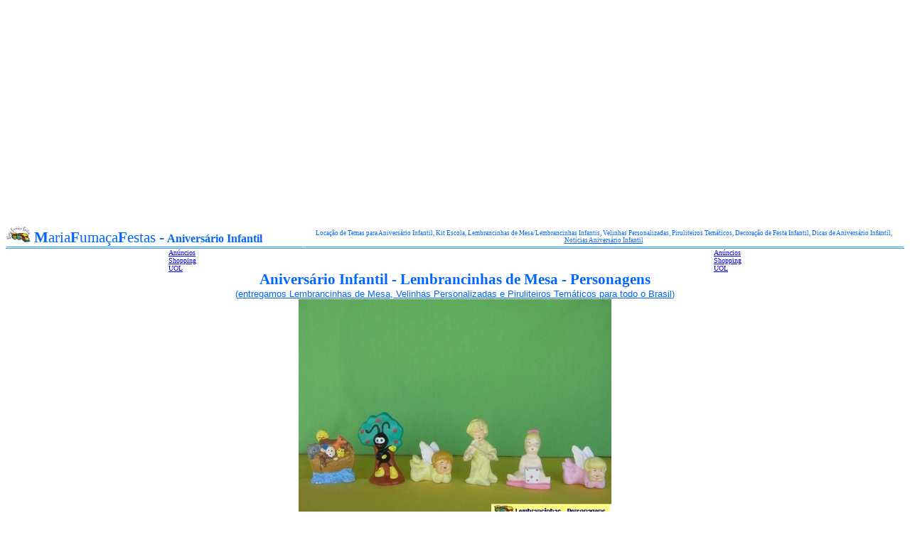

--- FILE ---
content_type: text/html
request_url: http://www.mariafumacafestas.com.br/Lembrancinhas/LembrMFF%20(139).html
body_size: 4847
content:
<html>
<head>
<meta http-equiv="Content-Type" content="text/html; charset=iso-8859-2">
<meta http-equiv="Content-Language" content="pt-br">
<link href="white.css" rel="stylesheet" type="text/css">
<title>MariaFumaçaFestas&reg; -(61)3563-6663 - Aniversário Infantil, Lembrancinhas 
de Mesa</title>
</head>
<body>

	<p align="center" style="margin-top: 0; margin-bottom: 0">
        		
<script type="text/javascript"><!--
google_ad_client = "pub-4762332131982066";
/* NovoLinkMFF_728x15, criado 23/10/08 */
google_ad_slot = "8562586310";
google_ad_width = 728;
google_ad_height = 15;
//-->
</script>
<script type="text/javascript"
src="http://pagead2.googlesyndication.com/pagead/show_ads.js">
</script>


		</p>


		<div align="center">
			<table border="0" width="57%" id="table60" cellspacing="0" cellpadding="0">
				<tr>
					<td width="207" align="center">
		
<script type="text/javascript"><!--
google_ad_client = "pub-4762332131982066";
//Roupas (Multidicas) 336x280, criado 30/01/08
google_ad_slot = "5961780525";
google_ad_width = 336;
google_ad_height = 280;
//--></script>
<script type="text/javascript"
src="http://pagead2.googlesyndication.com/pagead/show_ads.js">
</script>
					</td>
					<td align="center" width="145">
		
<script type="text/javascript"><!--
google_ad_client = "pub-4762332131982066";
//Roupas (Multidicas) 336x280, criado 30/01/08
google_ad_slot = "5961780525";
google_ad_width = 336;
google_ad_height = 280;
//--></script>
<script type="text/javascript"
src="http://pagead2.googlesyndication.com/pagead/show_ads.js">
</script>
					</td>
					<td align="center">
		
<p style="margin-top: 0; margin-bottom: 0">
		
<span style="font-weight: 700;">
<font style="font-size: 8pt;" color="#0066FF" face="Tahoma">
		

<script type="text/javascript">
<!--
descrColor="000000";titleColor="0000FF";urlColor="008000";borderColor="FFFFFF";bgColor="FFFFFF";altColor="FFFFFF";coddisplaysupplier="622ccb12f47f419893f6f1df6185fc00";formatId="11";numads="4";type="1";
-->
</script>
<script type="text/javascript" src="http://adrequisitor-af.lp.uol.com.br/uolaf.js"></script>


</font></span>
					<html>
		<html>
		<html>
		<html>
		<html>
		<html>
					</td>
				</tr>
			</table>
			<p style="margin-top: 0; margin-bottom: 0">
        		
<script type="text/javascript"><!--
google_ad_client = "pub-4762332131982066";
/* NovoLinkMFF_728x15, criado 23/10/08 */
google_ad_slot = "8562586310";
google_ad_width = 728;
google_ad_height = 15;
//-->
</script>
<script type="text/javascript"
src="http://pagead2.googlesyndication.com/pagead/show_ads.js">
</script>


			</div>

<table border="1" width="100%" id="table61" cellspacing="1" bordercolor="#3399FF" style="border-left-width: 0px; border-right-width: 0px; border-top-width: 0px" cellpadding="0">
	<tr>
		<td width="417" style="border-left-style: none; border-left-width: medium; border-right-style: none; border-right-width: medium; border-top-style: none; border-top-width: medium; border-bottom-style: solid; border-bottom-width: 1px">
	<p style="margin-top: 0; margin-bottom: 0">
	<span lang="pt-br"><font face="Tahoma"><b><font color="#0066FF" size="4">
	<img src="../image001.jpeg" border="0" height="22" width="34" lowsrc="../Lembrancinhas/MariaFumaçaFestasŽ (61)35636663%20-%20Aniversário%20Infantil,%20Temas%20Infantis,%20Lembrancinha%20Infantil,%20Piruliteiros%20Temáticos,%20Festa%20Infantil" longdesc="MariaFumaçaFestasŽ&nbsp;(61)35636663 - Aniversário Infantil, Temas Infantis, Lembrancinha Infantil, Piruliteiros Temáticos, Festa Infantil" alt="MariaFumaçaFestasŽ&nbsp;(61)35636663 - Aniversário Infantil, Temas Infantis, Lembrancinha Infantil, Piruliteiros Temáticos, Festa Infantil"> 
	</font><font color="#0066FF" style="font-size: 16pt">
		M</font></b><font color="#0066FF" style="font-size: 16pt">aria<b>F</b>umaça<b>F</b>estas 
	-</font><font color="#0066FF"> <b>Aniversário Infantil</b></font></font></span></td>
		<td style="border-left-style: none; border-left-width: medium; border-right-style: none; border-right-width: medium; border-top-style: none; border-top-width: medium; border-bottom-style: solid; border-bottom-width: 1px">
<p style="margin-top: 0; margin-bottom: 0;" align="center">
	<font color="#0000ff" face="Tahoma">
	<a style="text-decoration: none;" target="_blank" href="http://www.mariafumacafestas.com.br/Temas.html">
	<font style="font-size: 7pt" color="#0066FF">Locaç&atilde;o de Temas para 
	Aniversário Infantil</font></a><font style="font-size: 7pt" color="#0066FF">,
	</font>
	<a style="text-decoration: none;" target="_blank" href="http://www.mariafumacafestas.com.br/PacotesEspeciais.html">
	<font style="font-size: 7pt" color="#0066FF">Kit Escola</font></a><font style="font-size: 7pt" color="#0066FF">,
	</font>
	<a style="text-decoration: none;" target="_blank" href="http://www.mariafumacafestas.com.br/Lembrancinhas.html">
	<font style="font-size: 7pt" color="#0066FF">Lembrancinhas de 
	Mesa/Lembrancinhas Infantis</font></a><font style="font-size: 7pt" color="#0066FF">,
	</font>
	<a style="text-decoration: none;" target="_blank" href="http://www.mariafumacafestas.com.br/Velinhas.html">
	<font style="font-size: 7pt" color="#0066FF">Velinhas Personalizadas</font></a><font style="font-size: 7pt" color="#0066FF">,
	</font>
	<a style="text-decoration: none;" target="_blank" href="http://www.mariafumacafestas.com.br/Piruliteiros.html">
	<font style="font-size: 7pt" color="#0066FF">Piruliteiros Temáticos</font></a><font style="font-size: 7pt" color="#0066FF">,
	</font>
	<a style="text-decoration: none;" target="_blank" href="http://www.mariafumacafestas.com.br/Decoracao.html">
	<font style="font-size: 7pt" color="#0066FF">Decoraç&atilde;o de Festa Infantil</font></a><a style="text-decoration: none;" target="_blank" href="http://www.multidicas.com.br/Dicas.html"><font style="font-size: 7pt" color="#0066FF">, 
	Dicas de Aniversário Infantil</font></a><font style="font-size: 7pt" color="#0066FF">,
	<a target="_blank" href="http://feeds2.feedburner.com/Multidicas-Dicas">
	<font color="#0066FF"><span style="text-decoration: none">Notícias 
	Aniversário Infantil</span></font></a></font></font></p>
		</td>
	</tr>
</table>

<div align="center">
	<table border="0" cellpadding="0" cellspacing="0" width="799" height="543" id="table14">
		<!-- MSTableType="layout" -->
		<html>

<html>
		<tr>
			<td valign="top">
			<p align="center"><font color="#0066FF">

<script type="text/javascript">
<!--
descrColor="000000";titleColor="0000FF";urlColor="008000";borderColor="FFFFFF";bgColor="FFFFFF";altColor="FFFFFF";category="4,9,1,10";coddisplaysupplier="622ccb12f47f419893f6f1df6185fc00";formatId="14";has_search="0";numads="4";type="2";deslabel="UOL-120x600";
-->
</script>
<div id="af-shopping-uol2"><a href="http://shopping.uol.com.br"><span style="text-decoration:none;">
	<font size="1" face="Tahoma">Anúncios Shopping UOL</font></span></a></div><script type="text/javascript" src="http://adrequisitor-af.shopping.uol.com.br/uolaf.js"></script>


			</font>
			</td>
			<td valign="top">
			<!-- MSCellType="ContentBody" -->
			<P style="MARGIN-TOP: 0; MARGIN-BOTTOM: 0; LINE-HEIGHT: 100%" 
align=center>
        		
<script type="text/javascript"><!--
google_ad_client = "pub-4762332131982066";
/* NovoLinkMFF_728x15, criado 23/10/08 */
google_ad_slot = "8562586310";
google_ad_width = 728;
google_ad_height = 15;
//-->
</script>
<script type="text/javascript"
src="http://pagead2.googlesyndication.com/pagead/show_ads.js">
</script>


			</P>
			<P style="MARGIN-TOP: 0; MARGIN-BOTTOM: 0; LINE-HEIGHT: 100%" 
align=center>
        		
&nbsp;</P>
			<p align="center" style="margin-top: 0; margin-bottom: 0"><b>
			<font color="#0066FF" face="Tahoma" style="font-size: 16pt">
			Aniversário Infantil - Lembrancinhas de Mesa - Personagens</font></b></p>
<p align="center" style="margin-top: 0; margin-bottom: 0">
<font face="Arial" size="2" color="#0066FF">(<a target="_blank" href="http://www.mariafumacafestas.com.br/Entregas.html"><font color="#0066FF">entregamos 
Lembrancinhas de Mesa, Velinhas Personalizadas e Piruliteiros Temáticos para 
todo o Brasil</font></a>)</font></p>
			<div align="center">
  <center>
<div align="center">
  <center>
  <p align="center" style="margin-top: 0; margin-bottom: 0">
  <img class="photo" src="images/LembrMFF%20(139).jpeg" width="440" height="330"><div align="center">
  <center>
  <table border="0" cellpadding="0" cellspacing="0" style="border-collapse: collapse" width="76%" height="60" id="table17">
    <tr>
      <td width="27%" align="right" height="12">
      <p style="margin-top: 0; margin-bottom: 0">
      <font face="Tahoma" size="1" color="#009999">Material básico:</font></td>
      <td width="73%" height="12">
      <p style="margin-top: 0; margin-bottom: 0">
      <font face="Tahoma" size="1" color="#009999">&nbsp;Gesso - acabamento com tinta 
		inodora</font></td>
    </tr>
    <tr>
      <td width="27%" align="right" height="12">
      <p style="margin-top: 0; margin-bottom: 0">
      <font face="Tahoma" size="1" color="#009999">Aplicabilidade:</font></td>
      <td width="73%" height="12">
      <p style="margin-top: 0; margin-bottom: 0">
      <font face="Tahoma" size="1" color="#009999">&nbsp;Complemento para 
		lembrancinha infantil</font></td>
    </tr>
    <tr>
      <td width="27%" align="right" height="12">
      <p style="margin-top: 0; margin-bottom: 0">
      <font face="Tahoma" size="1" color="#009999">Peso unitário:</font></td>
      <td width="73%" height="12">
      <p style="margin-top: 0; margin-bottom: 0">
      <font face="Tahoma" size="1" color="#009999">&nbsp;30 a 70 gramas</font></td>
    </tr>
    <tr>
      <td width="27%" align="right" height="12">
      <p style="margin-top: 0; margin-bottom: 0">
      <font face="Tahoma" size="1" color="#009999">Qtde. mínima p/ venda:</font></td>
      <td width="73%" height="12">
      <p style="margin-top: 0; margin-bottom: 0">
      <font face="Tahoma" size="1" color="#009999">&nbsp;20</font></td>
    </tr>
    <tr>
      <td width="27%" align="right" height="12">
      <p style="margin-top: 0; margin-bottom: 0">
      <font face="Tahoma" size="1" color="#009999">Entregas&nbsp; para fora do 
		D.F.: </font></td>
      <td width="73%" height="12">
      <p style="margin-top: 0; margin-bottom: 0">
      <font face="Tahoma" size="1" color="#009999">&nbsp;SEDEX (a cobrar)</font></td>
    </tr>
    </table>
  </center>
</div>
	</center>
</div>
<div align="center">
  <center>
		<p style="margin-top: 0; margin-bottom: 0" align="justify">
		<font face="Tahoma"><span lang="pt-br"><b><span style="color:red">
		<font size="2">(*)</font></span></b><font size="2"><span style="color:blue">
		</span><font color="#0066FF">Nossas
      <b>
		<a target="_parent" href="http://www.mariafumacafestas.com.br/Lembrancinhas/index.html">
		<font color="#0066FF">Lembrancinhas de Mesas para Aniversário Infantil</font></a></b>, 
		s&atilde;o desenvolvidas artesanalmente 
		</font></font></span><span lang="pt-br" style="color: #0066FF">
		<font size="2">e modeladas por equipe própria, para combinar 
		harmoniosamente com os 
		<b>
		<a target="_parent" href="http://www.mariafumacafestas.com.br/Temas/index.html">
		<font color="#0066FF">temas infantis</font></a></b> que oferecemos. O 
		material utilizado é analisado e trabalhado criteriosamente, de forma a 
		mitigar riscos na sua utilizaç&atilde;o.</font></span></font></p>
<p style="margin-top: 0; margin-bottom: 0" align="justify"><font face="Tahoma">
<span style="color:#0066FF" lang="pt-br"><font size="2">As 
	<b>
<a target="_parent" href="http://www.mariafumacafestas.com.br/Velinhas/index.html">
<font color="#0066FF">Velinhas Personalizadas</font></a></b> 
      s&atilde;o projetadas de forma a efetivamente personalizar aquele momento mágico 
da festividade, autenticando o evento com o nome do aniversariante. Seu formato, 
personagem e o &nbsp;estilo de escrita utilizados &nbsp;s&atilde;o desenhados
      </font></span><span style="color:#0066FF"><font size="2">também 
</font></span><span style="color:#0066FF" lang="pt-br">
<font size="2">de forma artesanal, além utilizar coloraç&atilde;o em tons distribuídos 
no mesmo padr&atilde;o do tema do aniversário.</font></span></font></p>
<p style="margin-top: 0; margin-bottom: 0" align="justify">
<font face="Tahoma" size="2">
<span style="color:#0066FF" lang="pt-br">Os 
<b>
<font color="#0066FF">
<a target="_parent" href="http://www.mariafumacafestas.com.br/Piruliteiros/index.html">
<font color="#0066FF">Piruliteiros</font></a></font></b></span><span style="color:#0066FF"><b><a target="_parent" href="http://www.mariafumacafestas.com.br/Piruliteiros/index.html"><font color="#0066FF"> 
      Temáticos</font></a></b></span><span style="color:#0066FF" lang="pt-br"> 
trazem uma atratividade extra &agrave; 
<a target="_parent" href="http://www.mariafumacafestas.com.br/Decoracoes/Galeria_decoracoes.html">
<font color="#0066FF"><b>decoraç&atilde;o da festa infantil</b></font></a>. Seu <i>
design </i>foi desenvolvido de forma a ser utilizado também como uma peça 
decorativa do cenário temático. Utiliza as mesmas cores e o personagem do tema e 
s&atilde;o apresentados em dois modelos (com 50 ou 77 pirulitos).</span></font></p>
		<p style="margin-top: 0; margin-bottom: 0" align="justify">
&nbsp;</p>


		</center>
</div>
	<div align="center">
  <center>
  <font color="#0066FF">
	<div align="center">
  <center>
  <b><font face="Arial" style="font-size: 9pt" color="#0066FF">Links 
	relacionados: <a href="http://www.mariafumacafestas.com.br/Temas/index.html">
	<font color="#0066FF">Temas Infantis</font></a></font><font face="Arial" style="font-size: 9pt" color="#3399FF">,</font><font face="Arial" style="font-size: 9pt" color="#0066FF"> 
	</font><font face="Arial" color="#0000F0">
	<a href="http://www.mariafumacafestas.com.br/Velinhas/index.html">
	<font color="#0066FF" style="font-size: 9pt">Velinhas Personalizadas</font></a></font><font face="Arial" style="font-size: 9pt" color="#0066FF">,
	</font><font color="#0000F0" face="Arial">
	<a href="http://www.mariafumacafestas.com.br/Decoracoes/Galeria_decoracoes.html">
	<font color="#0066FF" style="font-size: 9pt">Galeria de Decoraç&otilde;es</font></a></font><font face="Arial" style="font-size: 9pt" color="#0066FF"> 
	e </font><font face="Arial" color="#0000F0">
	<a href="http://www.multidicas.com.br/Dicas.html">
	<font color="#0066FF" style="font-size: 9pt">Dicas Aniversário Infantil</font></a></font></b></center>
</div>
	</font></center>
</div>
<div align="center">
  <center>
  <font color="#0066FF">
			<table id="table15" border="0" cellspacing="1" width="91%">
			<tr>
				<td align="center" width="132">
				<p style="margin-top: 0; margin-bottom: 0">
				<font color="#008080" face="Tahoma" size="1">
				<a target="_parent" href="http://www.multidicas.com.br/MD_Resultados.html?q=músicas+e+sucessos++-+melhores+links&sa=Pesquisar&cx=partner-pub-4762332131982066:2693ec-3kvu&cof=FORID:10&ie=ISO-8859-1#1172">
				<font color="#0066FF">Músicas</font></a></font></td>
				<td align="center" width="146">
				<p style="margin-top: 0; margin-bottom: 0">
				<a target="_parent" href="http://www.multidicas.com.br/MD_Resultados.html?cx=partner-pub-4762332131982066:2693ec-3kvu&cof=FORID:10&ie=ISO-8859-1&q=alimentaç&atilde;o+saudável+-+receitas+e+links&sa=Pesquisar#1206">
				<font color="#0066FF" face="Tahoma" size="1">
				Alimentaç&atilde;o/Dietas/Receitas</font></a></td>
				<td width="167">
				<p style="margin-top: 0; margin-bottom: 0" align="center">
				<font color="#008080" face="Tahoma" size="1">
				<a target="_parent" href="http://www.multidicas.com.br/MD_Resultados.html?q=roupas+e+modas+-+links&sa=Pesquisar&cx=partner-pub-4762332131982066:2693ec-3kvu&cof=FORID:10&ie=ISO-8859-1#1170">
				<font color="#0066FF">Roupas/Moda/Lançamentos</font></a></font></td>
				<td>
				<p style="margin-top: 0; margin-bottom: 0" align="center">
				<font color="#008080" face="Tahoma" size="1">
				<font color="#008080">
				<a target="_parent" href="http://www.multidicas.com.br/MD_Resultados.html?cx=partner-pub-4762332131982066:2693ec-3kvu&cof=FORID:10&ie=ISO-8859-1&q=tcc,+trabalhos+escolares,+empregos+-+links&sa=Pesquisar#1202">
				<font color="#0066FF">T</font></a></font><a target="_parent" href="http://www.multidicas.com.br/MD_Resultados.html?cx=partner-pub-4762332131982066:2693ec-3kvu&cof=FORID:10&ie=ISO-8859-1&q=tcc,+trabalhos+escolares,+empregos+-+links&sa=Pesquisar#1202"><font color="#0066FF">rabalhos 
				Escolares</font></a></font></td>
			</tr>
			<tr>
				<td align="center" width="132">
				<p style="margin-top: 0; margin-bottom: 0">
				<a target="_parent" href="http://www.multidicas.com.br/MD_Resultados.html?q=viagens,+ag&ecirc;ncias+e+empresas+de+turismo+-+links&sa=Pesquisar&cx=partner-pub-4762332131982066:2693ec-3kvu&cof=FORID:10&ie=ISO-8859-1#1256">
				<font color="#0066FF" face="Tahoma" size="1">Viagens e Turismo</font></a></td>
				<td align="center" width="146">
				<p style="margin-top: 0; margin-bottom: 0">
				<a href="http://www.multidicas.com.br/MD_Resultados.html?q=pescaria,+pesca+e+campo+-+links&sa=Pesquisar&cx=partner-pub-4762332131982066:2693ec-3kvu&cof=FORID:10&ie=ISO-8859-1#1258">
				<font color="#0066FF" face="Tahoma" size="1">Pesca e Campo</font></a></td>
				<td width="167">
				<p style="margin-top: 0; margin-bottom: 0" align="center">
				<a target="_parent" href="http://www.multidicas.com.br/MD_Resultados.html?q=concessionárias+de+carros+-+links&sa=Pesquisar&cx=partner-pub-4762332131982066:2693ec-3kvu&cof=FORID:10&ie=ISO-8859-1#1200">
				<font color="#0066FF" face="Tahoma" size="1">Carros e Acessórios</font></a></td>
				<td>
				<p style="margin-top: 0; margin-bottom: 0" align="center">
				<a target="_parent" href="http://www.serelepemodaealegria.com.br">
				<font color="#0066FF" face="Tahoma" size="1">Moda 
				Infanto-Juvenil</font></a></td>
			</tr>
			<tr>
				<td align="center" width="132">
				<p style="margin-top: 0; margin-bottom: 0" align="center">
				<a target="_parent" href="http://www.mariafumacafestas.com.br/Dicas.html">
				<font color="#0066FF" face="Tahoma" size="1">Dicas Aniversário 
				Infantil</font></a></td>
				<td align="center" width="146">
				<p style="margin-top: 0; margin-bottom: 0">
				<a target="_parent" href="http://www.multidicas.com.br/DicasMFF_Saude.html">
				<font color="#0066FF" face="Tahoma" size="1">Dicas de Saúde 
				Infantil</font></a></td>
				<td width="167">
				<p style="margin-top: 0; margin-bottom: 0" align="center">
				<font size="1" color="#0066FF">&nbsp;</font><font color="#006666" face="Tahoma" size="1"><a target="_parent" href="http://www.mariafumacafestas.com.br/PacotesEspeciais.html"><font color="#0066FF">Kit 
				Escola - Aniversário Infantil</font></a></font></td>
				<td>
				<p style="margin-top: 0; margin-bottom: 0" align="center">
				<a target="_parent" href="http://www.mariafumacafestas.com.br/Piruliteiros">
				<font color="#0066FF" face="Tahoma" size="1">Piruliteiros 
				Temáticos</font></a></td>
			</tr>
			<tr>
				<td align="center" width="132">
				<font size="1" face="Tahoma" color="#008080">
				<a target="_blank" href="http://www.multidicas.com.br/fronhas_personalizadas.html">
				<font color="#0066FF">Fronhas Personalizadas</font></a></font></td>
				<td align="center" width="146">
				<font color="#0066FF">&nbsp;<font size="1">&nbsp; </font>
				</font>
				<a target="_parent" href="http://www.temasinfantis.com.br">
				<font color="#0066FF" face="Tahoma" size="1">Temas de Festa 
				Infantil</font></a></td>
				<td width="167">
				<p align="center"><font size="1" color="#0066FF">&nbsp;</font></td>
				<td>
				<p align="center"><font size="1" color="#0066FF">&nbsp;</font></td>
			</tr>
		</table>
  <center>
<p style="margin-top: 0; margin-bottom: 0" align="center">
        		
&nbsp;</p>
<p style="margin-top: 0; margin-bottom: 0" align="center">
        		
<script type="text/javascript"><!--
google_ad_client = "pub-4762332131982066";
/* NovoLinkMFF_728x15, criado 23/10/08 */
google_ad_slot = "8562586310";
google_ad_width = 728;
google_ad_height = 15;
//-->
</script>
<script type="text/javascript"
src="http://pagead2.googlesyndication.com/pagead/show_ads.js">
</script>


	</p>
	<p style="margin-top: 0; margin-bottom: 0" align="center">
        		
<script type="text/javascript">
<!--
descrColor="000000";titleColor="0000FF";urlColor="008000";borderColor="FFFFFF";bgColor="FFFFFF";altColor="FFFFFF";coddisplaysupplier="622ccb12f47f419893f6f1df6185fc00";formatId="1";numads="4";type="1";
-->
</script>
<script type="text/javascript" src="http://adrequisitor-af.lp.uol.com.br/uolaf.js"></script>


	</p>
		<p align="center" style="margin-top: 0; margin-bottom: 0">
		<script type="text/javascript"><!--
			google_ad_client = "pub-4762332131982066";
			//anuncio guia infantil 728x90, criado 12/01/08
			google_ad_slot = "3389394249";
			google_ad_width = 728;
			google_ad_height = 90;
			//--></script>
		<script type="text/javascript" src="http://pagead2.googlesyndication.com/pagead/show_ads.js">
		</script></p>
	</font></center>
</div>

  </center>
</div>
			</td>
			<td height="419" valign="top">

<p align="center"><font color="#0066FF">

<script type="text/javascript">
<!--
descrColor="000000";titleColor="0000FF";urlColor="008000";borderColor="FFFFFF";bgColor="FFFFFF";altColor="FFFFFF";category="4,9,1,10";coddisplaysupplier="622ccb12f47f419893f6f1df6185fc00";formatId="14";has_search="0";numads="4";type="2";deslabel="UOL-120x600";
-->
</script>
<div id="af-shopping-uol0"><a href="http://shopping.uol.com.br"><span style="text-decoration:none;">
	<font size="1" face="Tahoma">Anúncios Shopping UOL</font></span></a></div><script type="text/javascript" src="http://adrequisitor-af.shopping.uol.com.br/uolaf.js"></script>


			</font>

			</td>
		</tr>
	</table>
</div>
	<center>

<p style="margin-top: 0; margin-bottom: 0" align="center">
<span style="font-weight: 700;">
<font style="font-size: 8pt;" color="#006600" face="Tahoma">Quer fazer sua&nbsp;busca 
na Internet?</font></span></p>
<form action="http://www.mariafumacafestas.com.br/MFF_Search.html" id="cse-search-box">
  <div>
    <p style="margin-top: 0; margin-bottom: 0">
    <input type="text" name="q" size="84" />
    <input type="submit" name="sa" value="Pesquisar" /></div>
    <input type="hidden" name="cx" value="partner-pub-4762332131982066:2693ec-3kvu" />
    <input type="hidden" name="cof" value="FORID:10" />
    <input type="hidden" name="ie" value="ISO-8859-1" />
</form>
<div align="left">
	<p align="center">
<html>

<script type="text/javascript" src="http://www.google.com/coop/cse/brand?form=cse-search-box&amp;lang=pt"></script>
	</div></html>
<html>

	</html>

<table border="1" width="91%" id="table16" bgcolor="#FFFFFF" style="border-collapse: collapse; border-top-style:solid; border-top-width:3px" bordercolor="#3399FF" bordercolordark="#3399FF" cellspacing="1">
	<tr>
		<th width="184" align="center" style="border-style:none; border-width:medium; " bordercolorlight="#3399FF" bordercolordark="#3399FF">
		<p style="margin-top: 0; margin-bottom: 0">
		<font color="#0066FF" face="Tahoma" style="font-size: 7pt">
		<a style="text-decoration: none" target="frmCorpo" href="http://www.mariafumacafestas.com.br/Privacidade.htm">
		<font color="#0066FF">Política de Privacidade</font></a></font></th>
		<th width="186" align="center" style="border-style:none; border-width:medium; " bordercolorlight="#3399FF" bordercolordark="#3399FF">
		<p style="margin-top: 0; margin-bottom: 0">
		<font color="#0066FF" face="Tahoma" style="font-size: 7pt">
		<a style="text-decoration: none" target="frmCorpo" href="http://www.mariafumacafestas.com.br/Fornecedores.html">
		<font color="#0066FF">Fornecedores/Parceiros</font></a></font></th>
		<th align="center" style="border-style:none; border-width:medium; " bordercolorlight="#3399FF" bordercolordark="#3399FF">
		<p style="margin-top: 0; margin-bottom: 0">
		<em style="font-style: normal">
		<font face="Tahoma" color="#0066FF" style="font-size: 7pt">Copyright <b>
		<a style="text-decoration: none" target="_parent" href="http://www.mariafumacafestas.com.br">
		<font color="#0066FF">MariaFumaçaFestas<sup><span lang="EN-US" style="mso-fareast-font-family: Times New Roman; mso-ansi-language: EN-US; mso-fareast-language: PT-BR; mso-bidi-language: AR-SA">&reg;</span></sup>&nbsp;</font></a></b></font></em></th>
		<th align="center" style="border-style:none; border-width:medium; " bordercolorlight="#3399FF" bordercolordark="#3399FF">
		<p style="margin-top: 0; margin-bottom: 0">
		<em style="font-style: normal">
		<font face="Tahoma" color="#0066FF" style="font-size: 7pt">Apoio:
		</font></em><span style="font-weight: 400"><font color="#0066FF"><b><font face="Tahoma" style="font-size: 7pt">
		CopetraC</font></b></font><b><sup><font color="#0066FF" style="font-size: 7pt" face="Tahoma"><span lang="EN-US"><em style="font-style: normal">&reg;</em></span></font></sup></b></span></th>
	</tr>
</table>
  <p style="margin-top: 0; margin-bottom: 0" align="center">
	<b><span lang="pt-br">
	<font color="#0066FF" face="Tahoma" style="font-size: 6pt">
	<a target="_parent" href="http://www.mariafumacafestas.com.br">
	<font color="#0066FF">&nbsp;Maria Fumaça Festas LTDA.</font></a> </font></span>
	<font color="#0066FF" face="Tahoma" style="font-size: 6pt">+55<span lang="pt-br">(61)35636663</span>/+55<span lang="pt-br">(61)84062422 
	- QNA 30 - Lote 02 - Taguatinga - Brasília-DF (Brazil)</span></font></b></p>
					

		<p style="margin-top: 0; margin-bottom: 0" align="right"><b>
			<font face="Arial" size="2">
			<a href="javascript:history.back()"><font color="#0066FF">Retorna &agrave; 
		Página Anterior</font></a></font></b></p>
<p style="margin-top: 0; margin-bottom: 0" align="left">

<script src="http://www.google-analytics.com/urchin.js" type="text/javascript">
</script>
<script type="text/javascript">
_uacct = "UA-3787558-1";
urchinTracker();
</script>

</p>
        
</body>
</html>

--- FILE ---
content_type: text/html; charset=utf-8
request_url: https://www.google.com/recaptcha/api2/aframe
body_size: 117
content:
<!DOCTYPE HTML><html><head><meta http-equiv="content-type" content="text/html; charset=UTF-8"></head><body><script nonce="BwaLgwZtprXSRCJeh1zw-A">/** Anti-fraud and anti-abuse applications only. See google.com/recaptcha */ try{var clients={'sodar':'https://pagead2.googlesyndication.com/pagead/sodar?'};window.addEventListener("message",function(a){try{if(a.source===window.parent){var b=JSON.parse(a.data);var c=clients[b['id']];if(c){var d=document.createElement('img');d.src=c+b['params']+'&rc='+(localStorage.getItem("rc::a")?sessionStorage.getItem("rc::b"):"");window.document.body.appendChild(d);sessionStorage.setItem("rc::e",parseInt(sessionStorage.getItem("rc::e")||0)+1);localStorage.setItem("rc::h",'1768904008612');}}}catch(b){}});window.parent.postMessage("_grecaptcha_ready", "*");}catch(b){}</script></body></html>

--- FILE ---
content_type: text/css
request_url: http://www.mariafumacafestas.com.br/Lembrancinhas/white.css
body_size: 214
content:
body {
  background-color: #ffffff;
}


td.thumb {
  text-align: center;
  width: 150px;
  height: 150px;
  background-color: #f5f5f5;  
}

img.thumb {
  border-width: 0px;
}

div.nav {
  text-align: center;
  margin-top: 20px;
  margin-bottom: 30px;
}

a.nav {
  font-family: Verdana;
  font-weight: bold;
  font-size: 13pt;
  color: #0000f0;
}

div.photo {
  text-align: center;
}

img.photo {
}